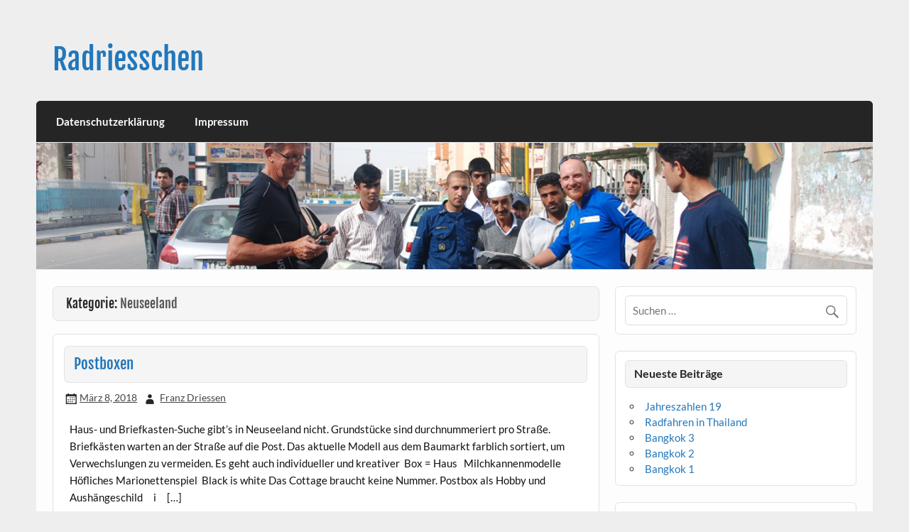

--- FILE ---
content_type: text/html; charset=UTF-8
request_url: https://www.radriesschen.de/category/radreisen/neuseeland/
body_size: 10907
content:
<!DOCTYPE html><!-- HTML 5 -->
<html dir="ltr" lang="de" prefix="og: https://ogp.me/ns#">

<head>
<meta charset="UTF-8" />
<meta name="viewport" content="width=device-width, initial-scale=1">
<link rel="profile" href="http://gmpg.org/xfn/11" />
<link rel="pingback" href="https://www.radriesschen.de/xmlrpc.php" />

<title>Neuseeland | Radriesschen</title>

		<!-- All in One SEO 4.5.3.1 - aioseo.com -->
		<meta name="robots" content="noindex, max-snippet:-1, max-image-preview:large, max-video-preview:-1" />
		<link rel="canonical" href="https://www.radriesschen.de/category/radreisen/neuseeland/" />
		<link rel="next" href="https://www.radriesschen.de/category/radreisen/neuseeland/page/2/" />
		<meta name="generator" content="All in One SEO (AIOSEO) 4.5.3.1" />
		<script type="application/ld+json" class="aioseo-schema">
			{"@context":"https:\/\/schema.org","@graph":[{"@type":"BreadcrumbList","@id":"https:\/\/www.radriesschen.de\/category\/radreisen\/neuseeland\/#breadcrumblist","itemListElement":[{"@type":"ListItem","@id":"https:\/\/www.radriesschen.de\/#listItem","position":1,"name":"Zu Hause","item":"https:\/\/www.radriesschen.de\/","nextItem":"https:\/\/www.radriesschen.de\/category\/radreisen\/#listItem"},{"@type":"ListItem","@id":"https:\/\/www.radriesschen.de\/category\/radreisen\/#listItem","position":2,"name":"Radreisen","item":"https:\/\/www.radriesschen.de\/category\/radreisen\/","nextItem":"https:\/\/www.radriesschen.de\/category\/radreisen\/neuseeland\/#listItem","previousItem":"https:\/\/www.radriesschen.de\/#listItem"},{"@type":"ListItem","@id":"https:\/\/www.radriesschen.de\/category\/radreisen\/neuseeland\/#listItem","position":3,"name":"Neuseeland","previousItem":"https:\/\/www.radriesschen.de\/category\/radreisen\/#listItem"}]},{"@type":"CollectionPage","@id":"https:\/\/www.radriesschen.de\/category\/radreisen\/neuseeland\/#collectionpage","url":"https:\/\/www.radriesschen.de\/category\/radreisen\/neuseeland\/","name":"Neuseeland | Radriesschen","inLanguage":"de-DE","isPartOf":{"@id":"https:\/\/www.radriesschen.de\/#website"},"breadcrumb":{"@id":"https:\/\/www.radriesschen.de\/category\/radreisen\/neuseeland\/#breadcrumblist"}},{"@type":"Organization","@id":"https:\/\/www.radriesschen.de\/#organization","name":"Radriesschen","url":"https:\/\/www.radriesschen.de\/"},{"@type":"WebSite","@id":"https:\/\/www.radriesschen.de\/#website","url":"https:\/\/www.radriesschen.de\/","name":"Radriesschen","description":"Meine RAD-Abenteuer","inLanguage":"de-DE","publisher":{"@id":"https:\/\/www.radriesschen.de\/#organization"}}]}
		</script>
		<!-- All in One SEO -->

<link rel="alternate" type="application/rss+xml" title="Radriesschen &raquo; Feed" href="https://www.radriesschen.de/feed/" />
<link rel="alternate" type="application/rss+xml" title="Radriesschen &raquo; Kommentar-Feed" href="https://www.radriesschen.de/comments/feed/" />
<link rel="alternate" type="application/rss+xml" title="Radriesschen &raquo; Neuseeland Kategorie-Feed" href="https://www.radriesschen.de/category/radreisen/neuseeland/feed/" />
<script type="text/javascript">
/* <![CDATA[ */
window._wpemojiSettings = {"baseUrl":"https:\/\/s.w.org\/images\/core\/emoji\/14.0.0\/72x72\/","ext":".png","svgUrl":"https:\/\/s.w.org\/images\/core\/emoji\/14.0.0\/svg\/","svgExt":".svg","source":{"concatemoji":"https:\/\/www.radriesschen.de\/wp-includes\/js\/wp-emoji-release.min.js?ver=6.4.7"}};
/*! This file is auto-generated */
!function(i,n){var o,s,e;function c(e){try{var t={supportTests:e,timestamp:(new Date).valueOf()};sessionStorage.setItem(o,JSON.stringify(t))}catch(e){}}function p(e,t,n){e.clearRect(0,0,e.canvas.width,e.canvas.height),e.fillText(t,0,0);var t=new Uint32Array(e.getImageData(0,0,e.canvas.width,e.canvas.height).data),r=(e.clearRect(0,0,e.canvas.width,e.canvas.height),e.fillText(n,0,0),new Uint32Array(e.getImageData(0,0,e.canvas.width,e.canvas.height).data));return t.every(function(e,t){return e===r[t]})}function u(e,t,n){switch(t){case"flag":return n(e,"\ud83c\udff3\ufe0f\u200d\u26a7\ufe0f","\ud83c\udff3\ufe0f\u200b\u26a7\ufe0f")?!1:!n(e,"\ud83c\uddfa\ud83c\uddf3","\ud83c\uddfa\u200b\ud83c\uddf3")&&!n(e,"\ud83c\udff4\udb40\udc67\udb40\udc62\udb40\udc65\udb40\udc6e\udb40\udc67\udb40\udc7f","\ud83c\udff4\u200b\udb40\udc67\u200b\udb40\udc62\u200b\udb40\udc65\u200b\udb40\udc6e\u200b\udb40\udc67\u200b\udb40\udc7f");case"emoji":return!n(e,"\ud83e\udef1\ud83c\udffb\u200d\ud83e\udef2\ud83c\udfff","\ud83e\udef1\ud83c\udffb\u200b\ud83e\udef2\ud83c\udfff")}return!1}function f(e,t,n){var r="undefined"!=typeof WorkerGlobalScope&&self instanceof WorkerGlobalScope?new OffscreenCanvas(300,150):i.createElement("canvas"),a=r.getContext("2d",{willReadFrequently:!0}),o=(a.textBaseline="top",a.font="600 32px Arial",{});return e.forEach(function(e){o[e]=t(a,e,n)}),o}function t(e){var t=i.createElement("script");t.src=e,t.defer=!0,i.head.appendChild(t)}"undefined"!=typeof Promise&&(o="wpEmojiSettingsSupports",s=["flag","emoji"],n.supports={everything:!0,everythingExceptFlag:!0},e=new Promise(function(e){i.addEventListener("DOMContentLoaded",e,{once:!0})}),new Promise(function(t){var n=function(){try{var e=JSON.parse(sessionStorage.getItem(o));if("object"==typeof e&&"number"==typeof e.timestamp&&(new Date).valueOf()<e.timestamp+604800&&"object"==typeof e.supportTests)return e.supportTests}catch(e){}return null}();if(!n){if("undefined"!=typeof Worker&&"undefined"!=typeof OffscreenCanvas&&"undefined"!=typeof URL&&URL.createObjectURL&&"undefined"!=typeof Blob)try{var e="postMessage("+f.toString()+"("+[JSON.stringify(s),u.toString(),p.toString()].join(",")+"));",r=new Blob([e],{type:"text/javascript"}),a=new Worker(URL.createObjectURL(r),{name:"wpTestEmojiSupports"});return void(a.onmessage=function(e){c(n=e.data),a.terminate(),t(n)})}catch(e){}c(n=f(s,u,p))}t(n)}).then(function(e){for(var t in e)n.supports[t]=e[t],n.supports.everything=n.supports.everything&&n.supports[t],"flag"!==t&&(n.supports.everythingExceptFlag=n.supports.everythingExceptFlag&&n.supports[t]);n.supports.everythingExceptFlag=n.supports.everythingExceptFlag&&!n.supports.flag,n.DOMReady=!1,n.readyCallback=function(){n.DOMReady=!0}}).then(function(){return e}).then(function(){var e;n.supports.everything||(n.readyCallback(),(e=n.source||{}).concatemoji?t(e.concatemoji):e.wpemoji&&e.twemoji&&(t(e.twemoji),t(e.wpemoji)))}))}((window,document),window._wpemojiSettings);
/* ]]> */
</script>
<link rel='stylesheet' id='courage-custom-fonts-css' href='https://www.radriesschen.de/wp-content/themes/courage/css/custom-fonts.css?ver=20180413' type='text/css' media='all' />
<style id='wp-emoji-styles-inline-css' type='text/css'>

	img.wp-smiley, img.emoji {
		display: inline !important;
		border: none !important;
		box-shadow: none !important;
		height: 1em !important;
		width: 1em !important;
		margin: 0 0.07em !important;
		vertical-align: -0.1em !important;
		background: none !important;
		padding: 0 !important;
	}
</style>
<link rel='stylesheet' id='wp-block-library-css' href='https://www.radriesschen.de/wp-includes/css/dist/block-library/style.min.css?ver=6.4.7' type='text/css' media='all' />
<style id='classic-theme-styles-inline-css' type='text/css'>
/*! This file is auto-generated */
.wp-block-button__link{color:#fff;background-color:#32373c;border-radius:9999px;box-shadow:none;text-decoration:none;padding:calc(.667em + 2px) calc(1.333em + 2px);font-size:1.125em}.wp-block-file__button{background:#32373c;color:#fff;text-decoration:none}
</style>
<style id='global-styles-inline-css' type='text/css'>
body{--wp--preset--color--black: #353535;--wp--preset--color--cyan-bluish-gray: #abb8c3;--wp--preset--color--white: #ffffff;--wp--preset--color--pale-pink: #f78da7;--wp--preset--color--vivid-red: #cf2e2e;--wp--preset--color--luminous-vivid-orange: #ff6900;--wp--preset--color--luminous-vivid-amber: #fcb900;--wp--preset--color--light-green-cyan: #7bdcb5;--wp--preset--color--vivid-green-cyan: #00d084;--wp--preset--color--pale-cyan-blue: #8ed1fc;--wp--preset--color--vivid-cyan-blue: #0693e3;--wp--preset--color--vivid-purple: #9b51e0;--wp--preset--color--primary: #2277bb;--wp--preset--color--light-gray: #f0f0f0;--wp--preset--color--dark-gray: #777777;--wp--preset--gradient--vivid-cyan-blue-to-vivid-purple: linear-gradient(135deg,rgba(6,147,227,1) 0%,rgb(155,81,224) 100%);--wp--preset--gradient--light-green-cyan-to-vivid-green-cyan: linear-gradient(135deg,rgb(122,220,180) 0%,rgb(0,208,130) 100%);--wp--preset--gradient--luminous-vivid-amber-to-luminous-vivid-orange: linear-gradient(135deg,rgba(252,185,0,1) 0%,rgba(255,105,0,1) 100%);--wp--preset--gradient--luminous-vivid-orange-to-vivid-red: linear-gradient(135deg,rgba(255,105,0,1) 0%,rgb(207,46,46) 100%);--wp--preset--gradient--very-light-gray-to-cyan-bluish-gray: linear-gradient(135deg,rgb(238,238,238) 0%,rgb(169,184,195) 100%);--wp--preset--gradient--cool-to-warm-spectrum: linear-gradient(135deg,rgb(74,234,220) 0%,rgb(151,120,209) 20%,rgb(207,42,186) 40%,rgb(238,44,130) 60%,rgb(251,105,98) 80%,rgb(254,248,76) 100%);--wp--preset--gradient--blush-light-purple: linear-gradient(135deg,rgb(255,206,236) 0%,rgb(152,150,240) 100%);--wp--preset--gradient--blush-bordeaux: linear-gradient(135deg,rgb(254,205,165) 0%,rgb(254,45,45) 50%,rgb(107,0,62) 100%);--wp--preset--gradient--luminous-dusk: linear-gradient(135deg,rgb(255,203,112) 0%,rgb(199,81,192) 50%,rgb(65,88,208) 100%);--wp--preset--gradient--pale-ocean: linear-gradient(135deg,rgb(255,245,203) 0%,rgb(182,227,212) 50%,rgb(51,167,181) 100%);--wp--preset--gradient--electric-grass: linear-gradient(135deg,rgb(202,248,128) 0%,rgb(113,206,126) 100%);--wp--preset--gradient--midnight: linear-gradient(135deg,rgb(2,3,129) 0%,rgb(40,116,252) 100%);--wp--preset--font-size--small: 13px;--wp--preset--font-size--medium: 20px;--wp--preset--font-size--large: 36px;--wp--preset--font-size--x-large: 42px;--wp--preset--spacing--20: 0.44rem;--wp--preset--spacing--30: 0.67rem;--wp--preset--spacing--40: 1rem;--wp--preset--spacing--50: 1.5rem;--wp--preset--spacing--60: 2.25rem;--wp--preset--spacing--70: 3.38rem;--wp--preset--spacing--80: 5.06rem;--wp--preset--shadow--natural: 6px 6px 9px rgba(0, 0, 0, 0.2);--wp--preset--shadow--deep: 12px 12px 50px rgba(0, 0, 0, 0.4);--wp--preset--shadow--sharp: 6px 6px 0px rgba(0, 0, 0, 0.2);--wp--preset--shadow--outlined: 6px 6px 0px -3px rgba(255, 255, 255, 1), 6px 6px rgba(0, 0, 0, 1);--wp--preset--shadow--crisp: 6px 6px 0px rgba(0, 0, 0, 1);}:where(.is-layout-flex){gap: 0.5em;}:where(.is-layout-grid){gap: 0.5em;}body .is-layout-flow > .alignleft{float: left;margin-inline-start: 0;margin-inline-end: 2em;}body .is-layout-flow > .alignright{float: right;margin-inline-start: 2em;margin-inline-end: 0;}body .is-layout-flow > .aligncenter{margin-left: auto !important;margin-right: auto !important;}body .is-layout-constrained > .alignleft{float: left;margin-inline-start: 0;margin-inline-end: 2em;}body .is-layout-constrained > .alignright{float: right;margin-inline-start: 2em;margin-inline-end: 0;}body .is-layout-constrained > .aligncenter{margin-left: auto !important;margin-right: auto !important;}body .is-layout-constrained > :where(:not(.alignleft):not(.alignright):not(.alignfull)){max-width: var(--wp--style--global--content-size);margin-left: auto !important;margin-right: auto !important;}body .is-layout-constrained > .alignwide{max-width: var(--wp--style--global--wide-size);}body .is-layout-flex{display: flex;}body .is-layout-flex{flex-wrap: wrap;align-items: center;}body .is-layout-flex > *{margin: 0;}body .is-layout-grid{display: grid;}body .is-layout-grid > *{margin: 0;}:where(.wp-block-columns.is-layout-flex){gap: 2em;}:where(.wp-block-columns.is-layout-grid){gap: 2em;}:where(.wp-block-post-template.is-layout-flex){gap: 1.25em;}:where(.wp-block-post-template.is-layout-grid){gap: 1.25em;}.has-black-color{color: var(--wp--preset--color--black) !important;}.has-cyan-bluish-gray-color{color: var(--wp--preset--color--cyan-bluish-gray) !important;}.has-white-color{color: var(--wp--preset--color--white) !important;}.has-pale-pink-color{color: var(--wp--preset--color--pale-pink) !important;}.has-vivid-red-color{color: var(--wp--preset--color--vivid-red) !important;}.has-luminous-vivid-orange-color{color: var(--wp--preset--color--luminous-vivid-orange) !important;}.has-luminous-vivid-amber-color{color: var(--wp--preset--color--luminous-vivid-amber) !important;}.has-light-green-cyan-color{color: var(--wp--preset--color--light-green-cyan) !important;}.has-vivid-green-cyan-color{color: var(--wp--preset--color--vivid-green-cyan) !important;}.has-pale-cyan-blue-color{color: var(--wp--preset--color--pale-cyan-blue) !important;}.has-vivid-cyan-blue-color{color: var(--wp--preset--color--vivid-cyan-blue) !important;}.has-vivid-purple-color{color: var(--wp--preset--color--vivid-purple) !important;}.has-black-background-color{background-color: var(--wp--preset--color--black) !important;}.has-cyan-bluish-gray-background-color{background-color: var(--wp--preset--color--cyan-bluish-gray) !important;}.has-white-background-color{background-color: var(--wp--preset--color--white) !important;}.has-pale-pink-background-color{background-color: var(--wp--preset--color--pale-pink) !important;}.has-vivid-red-background-color{background-color: var(--wp--preset--color--vivid-red) !important;}.has-luminous-vivid-orange-background-color{background-color: var(--wp--preset--color--luminous-vivid-orange) !important;}.has-luminous-vivid-amber-background-color{background-color: var(--wp--preset--color--luminous-vivid-amber) !important;}.has-light-green-cyan-background-color{background-color: var(--wp--preset--color--light-green-cyan) !important;}.has-vivid-green-cyan-background-color{background-color: var(--wp--preset--color--vivid-green-cyan) !important;}.has-pale-cyan-blue-background-color{background-color: var(--wp--preset--color--pale-cyan-blue) !important;}.has-vivid-cyan-blue-background-color{background-color: var(--wp--preset--color--vivid-cyan-blue) !important;}.has-vivid-purple-background-color{background-color: var(--wp--preset--color--vivid-purple) !important;}.has-black-border-color{border-color: var(--wp--preset--color--black) !important;}.has-cyan-bluish-gray-border-color{border-color: var(--wp--preset--color--cyan-bluish-gray) !important;}.has-white-border-color{border-color: var(--wp--preset--color--white) !important;}.has-pale-pink-border-color{border-color: var(--wp--preset--color--pale-pink) !important;}.has-vivid-red-border-color{border-color: var(--wp--preset--color--vivid-red) !important;}.has-luminous-vivid-orange-border-color{border-color: var(--wp--preset--color--luminous-vivid-orange) !important;}.has-luminous-vivid-amber-border-color{border-color: var(--wp--preset--color--luminous-vivid-amber) !important;}.has-light-green-cyan-border-color{border-color: var(--wp--preset--color--light-green-cyan) !important;}.has-vivid-green-cyan-border-color{border-color: var(--wp--preset--color--vivid-green-cyan) !important;}.has-pale-cyan-blue-border-color{border-color: var(--wp--preset--color--pale-cyan-blue) !important;}.has-vivid-cyan-blue-border-color{border-color: var(--wp--preset--color--vivid-cyan-blue) !important;}.has-vivid-purple-border-color{border-color: var(--wp--preset--color--vivid-purple) !important;}.has-vivid-cyan-blue-to-vivid-purple-gradient-background{background: var(--wp--preset--gradient--vivid-cyan-blue-to-vivid-purple) !important;}.has-light-green-cyan-to-vivid-green-cyan-gradient-background{background: var(--wp--preset--gradient--light-green-cyan-to-vivid-green-cyan) !important;}.has-luminous-vivid-amber-to-luminous-vivid-orange-gradient-background{background: var(--wp--preset--gradient--luminous-vivid-amber-to-luminous-vivid-orange) !important;}.has-luminous-vivid-orange-to-vivid-red-gradient-background{background: var(--wp--preset--gradient--luminous-vivid-orange-to-vivid-red) !important;}.has-very-light-gray-to-cyan-bluish-gray-gradient-background{background: var(--wp--preset--gradient--very-light-gray-to-cyan-bluish-gray) !important;}.has-cool-to-warm-spectrum-gradient-background{background: var(--wp--preset--gradient--cool-to-warm-spectrum) !important;}.has-blush-light-purple-gradient-background{background: var(--wp--preset--gradient--blush-light-purple) !important;}.has-blush-bordeaux-gradient-background{background: var(--wp--preset--gradient--blush-bordeaux) !important;}.has-luminous-dusk-gradient-background{background: var(--wp--preset--gradient--luminous-dusk) !important;}.has-pale-ocean-gradient-background{background: var(--wp--preset--gradient--pale-ocean) !important;}.has-electric-grass-gradient-background{background: var(--wp--preset--gradient--electric-grass) !important;}.has-midnight-gradient-background{background: var(--wp--preset--gradient--midnight) !important;}.has-small-font-size{font-size: var(--wp--preset--font-size--small) !important;}.has-medium-font-size{font-size: var(--wp--preset--font-size--medium) !important;}.has-large-font-size{font-size: var(--wp--preset--font-size--large) !important;}.has-x-large-font-size{font-size: var(--wp--preset--font-size--x-large) !important;}
.wp-block-navigation a:where(:not(.wp-element-button)){color: inherit;}
:where(.wp-block-post-template.is-layout-flex){gap: 1.25em;}:where(.wp-block-post-template.is-layout-grid){gap: 1.25em;}
:where(.wp-block-columns.is-layout-flex){gap: 2em;}:where(.wp-block-columns.is-layout-grid){gap: 2em;}
.wp-block-pullquote{font-size: 1.5em;line-height: 1.6;}
</style>
<link rel='stylesheet' id='courage-stylesheet-css' href='https://www.radriesschen.de/wp-content/themes/courage/style.css?ver=1.5.7' type='text/css' media='all' />
<style id='courage-stylesheet-inline-css' type='text/css'>
.site-description {
	position: absolute;
	clip: rect(1px, 1px, 1px, 1px);
}
</style>
<link rel='stylesheet' id='genericons-css' href='https://www.radriesschen.de/wp-content/themes/courage/css/genericons/genericons.css?ver=3.4.1' type='text/css' media='all' />
<!--[if lt IE 9]>
<script type="text/javascript" src="https://www.radriesschen.de/wp-content/themes/courage/js/html5shiv.min.js?ver=3.7.3" id="html5shiv-js"></script>
<![endif]-->
<script type="text/javascript" src="https://www.radriesschen.de/wp-includes/js/jquery/jquery.min.js?ver=3.7.1" id="jquery-core-js"></script>
<script type="text/javascript" src="https://www.radriesschen.de/wp-includes/js/jquery/jquery-migrate.min.js?ver=3.4.1" id="jquery-migrate-js"></script>
<script type="text/javascript" id="courage-jquery-navigation-js-extra">
/* <![CDATA[ */
var courage_mainnav_title = {"text":"Men\u00fc"};
/* ]]> */
</script>
<script type="text/javascript" src="https://www.radriesschen.de/wp-content/themes/courage/js/navigation.js?ver=20210324" id="courage-jquery-navigation-js"></script>
<link rel="https://api.w.org/" href="https://www.radriesschen.de/wp-json/" /><link rel="alternate" type="application/json" href="https://www.radriesschen.de/wp-json/wp/v2/categories/63" /><link rel="EditURI" type="application/rsd+xml" title="RSD" href="https://www.radriesschen.de/xmlrpc.php?rsd" />
<meta name="generator" content="WordPress 6.4.7" />
<script type="text/javascript">
(function(url){
	if(/(?:Chrome\/26\.0\.1410\.63 Safari\/537\.31|WordfenceTestMonBot)/.test(navigator.userAgent)){ return; }
	var addEvent = function(evt, handler) {
		if (window.addEventListener) {
			document.addEventListener(evt, handler, false);
		} else if (window.attachEvent) {
			document.attachEvent('on' + evt, handler);
		}
	};
	var removeEvent = function(evt, handler) {
		if (window.removeEventListener) {
			document.removeEventListener(evt, handler, false);
		} else if (window.detachEvent) {
			document.detachEvent('on' + evt, handler);
		}
	};
	var evts = 'contextmenu dblclick drag dragend dragenter dragleave dragover dragstart drop keydown keypress keyup mousedown mousemove mouseout mouseover mouseup mousewheel scroll'.split(' ');
	var logHuman = function() {
		if (window.wfLogHumanRan) { return; }
		window.wfLogHumanRan = true;
		var wfscr = document.createElement('script');
		wfscr.type = 'text/javascript';
		wfscr.async = true;
		wfscr.src = url + '&r=' + Math.random();
		(document.getElementsByTagName('head')[0]||document.getElementsByTagName('body')[0]).appendChild(wfscr);
		for (var i = 0; i < evts.length; i++) {
			removeEvent(evts[i], logHuman);
		}
	};
	for (var i = 0; i < evts.length; i++) {
		addEvent(evts[i], logHuman);
	}
})('//www.radriesschen.de/?wordfence_lh=1&hid=6DA688EE2349C1B8C83207FEC5EA4B54');
</script><link rel="icon" href="https://www.radriesschen.de/wp-content/uploads/2017/01/cropped-logo_radriesschen-32x32.jpg" sizes="32x32" />
<link rel="icon" href="https://www.radriesschen.de/wp-content/uploads/2017/01/cropped-logo_radriesschen-192x192.jpg" sizes="192x192" />
<link rel="apple-touch-icon" href="https://www.radriesschen.de/wp-content/uploads/2017/01/cropped-logo_radriesschen-180x180.jpg" />
<meta name="msapplication-TileImage" content="https://www.radriesschen.de/wp-content/uploads/2017/01/cropped-logo_radriesschen-270x270.jpg" />
</head>

<body class="archive category category-neuseeland category-63">

<a class="skip-link screen-reader-text" href="#content">Skip to content</a>

	<div id="topheader-wrap">
		
	<div id="topheader" class="clearfix">

		
	</div>	</div>

	<div id="wrapper" class="hfeed">

		<div id="header-wrap">

			<header id="header" class="clearfix" role="banner">

				<div id="logo" class="clearfix">

										
		<p class="site-title"><a href="https://www.radriesschen.de/" rel="home">Radriesschen</a></p>

						
			<p class="site-description">Meine RAD-Abenteuer</p>

		
				</div>

				<div id="header-content" class="clearfix">
									</div>

			</header>

		</div>

		<div id="navi-wrap">
			<nav id="mainnav" class="clearfix" role="navigation">
				<ul id="mainnav-menu" class="main-navigation-menu"><li id="menu-item-2181" class="menu-item menu-item-type-post_type menu-item-object-page menu-item-privacy-policy menu-item-2181"><a rel="privacy-policy" href="https://www.radriesschen.de/datenschutzerklaerung/">Datenschutzerklärung</a></li>
<li id="menu-item-28" class="menu-item menu-item-type-post_type menu-item-object-page menu-item-28"><a href="https://www.radriesschen.de/impressum/">Impressum</a></li>
</ul>			</nav>
		</div>

		
			<div id="custom-header">

				
					<img src="https://www.radriesschen.de/wp-content/uploads/2017/01/radheader2.png" srcset="https://www.radriesschen.de/wp-content/uploads/2017/01/radheader2.png 1320w, https://www.radriesschen.de/wp-content/uploads/2017/01/radheader2-300x45.png 300w, https://www.radriesschen.de/wp-content/uploads/2017/01/radheader2-768x116.png 768w, https://www.radriesschen.de/wp-content/uploads/2017/01/radheader2-1024x155.png 1024w" width="1320" height="200" alt="Radriesschen">

				
			</div>

		

	<div id="wrap" class="clearfix">
		
		<section id="content" class="primary" role="main">

						
			<header class="page-header">
				<h2 class="archive-title">Kategorie: <span>Neuseeland</span></h2>			</header>
						
					
	<article id="post-2079" class="content-excerpt post-2079 post type-post status-publish format-standard hentry category-neuseeland category-radreisen">
		
		
		<a href="https://www.radriesschen.de/postboxen/" rel="bookmark">
					</a>

		
		<h2 class="entry-title post-title"><a href="https://www.radriesschen.de/postboxen/" rel="bookmark">Postboxen</a></h2>		
		<div class="entry-meta postmeta"><span class="meta-date"><a href="https://www.radriesschen.de/postboxen/" title="1:02 p.m." rel="bookmark"><time class="entry-date published updated" datetime="2018-03-08T13:02:44+01:00">März 8, 2018</time></a></span><span class="meta-author author vcard"> <a class="url fn n" href="https://www.radriesschen.de/author/franz/" title="Alle Beiträge von Franz Driessen anzeigen" rel="author">Franz Driessen</a></span></div>

		<div class="entry clearfix">
			<p>Haus- und Briefkasten-Suche gibt&#8217;s in Neuseeland nicht. Grundstücke sind durchnummeriert pro Straße. Briefkästen warten an der Straße auf die Post. Das aktuelle Modell aus dem Baumarkt farblich sortiert, um Verwechslungen zu vermeiden. Es geht auch individueller und kreativer  Box = Haus   Milchkannenmodelle Höfliches Marionettenspiel  Black is white Das Cottage braucht keine Nummer. Postbox als Hobby und Aushängeschild     i     [&#8230;]</p>
			<a href="https://www.radriesschen.de/postboxen/" class="more-link">Weiterlesen</a>
		</div>
		
		
			<div class="postinfo clearfix">

			
				<span class="meta-category">
					<a href="https://www.radriesschen.de/category/radreisen/neuseeland/" rel="category tag">Neuseeland</a>, <a href="https://www.radriesschen.de/category/radreisen/" rel="category tag">Radreisen</a>				</span>

			
			</div>

		
	</article>		
	<article id="post-2131" class="content-excerpt post-2131 post type-post status-publish format-standard hentry category-neuseeland category-radreisen">
		
		
		<a href="https://www.radriesschen.de/christchurch/" rel="bookmark">
					</a>

		
		<h2 class="entry-title post-title"><a href="https://www.radriesschen.de/christchurch/" rel="bookmark">Christchurch</a></h2>		
		<div class="entry-meta postmeta"><span class="meta-date"><a href="https://www.radriesschen.de/christchurch/" title="4:54 a.m." rel="bookmark"><time class="entry-date published updated" datetime="2018-03-07T04:54:28+01:00">März 7, 2018</time></a></span><span class="meta-author author vcard"> <a class="url fn n" href="https://www.radriesschen.de/author/franz/" title="Alle Beiträge von Franz Driessen anzeigen" rel="author">Franz Driessen</a></span></div>

		<div class="entry clearfix">
			<p>&#8218;Quake City&#8216; ist der passende Titel für die größte Stadt der Südinsel, die immer wieder von Erdbeben erschüttert und mehrmals schwer beschädigt wurde. Im September 2010 morgens früh um halb fünf bebte die Erde 40 Sekunden lang mit der Stärke 7.1. Schäden an Gebäuden, Straßen, Häfen und Versorgungsbahnen. Doch keine Toten. Das Epizentrum lag 40 km entfernt. Am 22. Februar 2011 [&#8230;]</p>
			<a href="https://www.radriesschen.de/christchurch/" class="more-link">Weiterlesen</a>
		</div>
		
		
			<div class="postinfo clearfix">

			
				<span class="meta-category">
					<a href="https://www.radriesschen.de/category/radreisen/neuseeland/" rel="category tag">Neuseeland</a>, <a href="https://www.radriesschen.de/category/radreisen/" rel="category tag">Radreisen</a>				</span>

			
			</div>

		
	</article>		
	<article id="post-2071" class="content-excerpt post-2071 post type-post status-publish format-standard hentry category-neuseeland category-radreisen">
		
		
		<a href="https://www.radriesschen.de/canterbury-south/" rel="bookmark">
					</a>

		
		<h2 class="entry-title post-title"><a href="https://www.radriesschen.de/canterbury-south/" rel="bookmark">Canterbury South</a></h2>		
		<div class="entry-meta postmeta"><span class="meta-date"><a href="https://www.radriesschen.de/canterbury-south/" title="1:52 a.m." rel="bookmark"><time class="entry-date published updated" datetime="2018-03-06T01:52:17+01:00">März 6, 2018</time></a></span><span class="meta-author author vcard"> <a class="url fn n" href="https://www.radriesschen.de/author/franz/" title="Alle Beiträge von Franz Driessen anzeigen" rel="author">Franz Driessen</a></span></div>

		<div class="entry clearfix">
			<p>&nbsp; Drei Tage brauch ich noch bis Christchurch, der Endstation meines Neuseeland-Trips. Drei Tage immer nur gerade aus. Drei Tage in Küstennahe, ohne das Meer wirklich sehen zu können. Eine frische Ozean-Brise bringt ab und zu etwas kühlere Seeluft. Drei Tage durch flaches Weideland und abgeerntete Getreidefelder. Im Hintergrund die Berge. Die trockenen Stoppelfelder und die gelblich welken Rübenäcker zeugen [&#8230;]</p>
			<a href="https://www.radriesschen.de/canterbury-south/" class="more-link">Weiterlesen</a>
		</div>
		
		
			<div class="postinfo clearfix">

			
				<span class="meta-category">
					<a href="https://www.radriesschen.de/category/radreisen/neuseeland/" rel="category tag">Neuseeland</a>, <a href="https://www.radriesschen.de/category/radreisen/" rel="category tag">Radreisen</a>				</span>

			
			</div>

		
	</article>		
	<article id="post-2026" class="content-excerpt post-2026 post type-post status-publish format-standard hentry category-neuseeland category-radreisen">
		
		
		<a href="https://www.radriesschen.de/mouraki-oamaru/" rel="bookmark">
					</a>

		
		<h2 class="entry-title post-title"><a href="https://www.radriesschen.de/mouraki-oamaru/" rel="bookmark">Mouraki &#038; Oamaru</a></h2>		
		<div class="entry-meta postmeta"><span class="meta-date"><a href="https://www.radriesschen.de/mouraki-oamaru/" title="12:33 p.m." rel="bookmark"><time class="entry-date published updated" datetime="2018-03-04T12:33:32+01:00">März 4, 2018</time></a></span><span class="meta-author author vcard"> <a class="url fn n" href="https://www.radriesschen.de/author/franz/" title="Alle Beiträge von Franz Driessen anzeigen" rel="author">Franz Driessen</a></span></div>

		<div class="entry clearfix">
			<p>&#8222;Tu dir das nicht an! Nimm den Bus bis Waitati!&#8220;, hat Jan ein Radler aus Karlsbad mich gewarnt. Von einem schrecklich steilen Anstieg aus der Stadt heraus erzählen alle, die Dunedin Richtung Norden verlassen haben. Oliver in seinem jugendlichen Übermut hat mal kurz auf google maps nachgeschaut und ist gestern locker los gefahren. Bis Charmers, dem Kreuzfahrtschiff-Hafen, bleibt es flach.Die [&#8230;]</p>
			<a href="https://www.radriesschen.de/mouraki-oamaru/" class="more-link">Weiterlesen</a>
		</div>
		
		
			<div class="postinfo clearfix">

			
				<span class="meta-category">
					<a href="https://www.radriesschen.de/category/radreisen/neuseeland/" rel="category tag">Neuseeland</a>, <a href="https://www.radriesschen.de/category/radreisen/" rel="category tag">Radreisen</a>				</span>

			
			</div>

		
	</article>		
	<article id="post-1958" class="content-excerpt post-1958 post type-post status-publish format-standard hentry category-neuseeland category-radreisen">
		
		
		<a href="https://www.radriesschen.de/dunedin/" rel="bookmark">
					</a>

		
		<h2 class="entry-title post-title"><a href="https://www.radriesschen.de/dunedin/" rel="bookmark">Dunedin</a></h2>		
		<div class="entry-meta postmeta"><span class="meta-date"><a href="https://www.radriesschen.de/dunedin/" title="10:18 a.m." rel="bookmark"><time class="entry-date published updated" datetime="2018-03-02T10:18:34+01:00">März 2, 2018</time></a></span><span class="meta-author author vcard"> <a class="url fn n" href="https://www.radriesschen.de/author/franz/" title="Alle Beiträge von Franz Driessen anzeigen" rel="author">Franz Driessen</a></span></div>

		<div class="entry clearfix">
			<p>Taieri Gorge Railway heißt die Panorama-Eisenbahn zurecht, mit der ich von Middlemarch nach Dunedin fahre. Oberhalb der tiefen Schlucht des Taieri River folgt die Bahn dem Fluss. Mal links, mal rechts neben ihm durch neun Tunnel und über hohe Brücken. &nbsp; Leider hält der Zug nur auf der Bergfahrt nach Middlemarch zum Fotografieren. Auf dem Rückweg nach Dunedin, darf man [&#8230;]</p>
			<a href="https://www.radriesschen.de/dunedin/" class="more-link">Weiterlesen</a>
		</div>
		
		
			<div class="postinfo clearfix">

			
				<span class="meta-category">
					<a href="https://www.radriesschen.de/category/radreisen/neuseeland/" rel="category tag">Neuseeland</a>, <a href="https://www.radriesschen.de/category/radreisen/" rel="category tag">Radreisen</a>				</span>

			
			</div>

		
	</article>		
	<article id="post-1830" class="content-excerpt post-1830 post type-post status-publish format-standard hentry category-neuseeland category-radreisen">
		
		
		<a href="https://www.radriesschen.de/otago-central-rail-trail/" rel="bookmark">
					</a>

		
		<h2 class="entry-title post-title"><a href="https://www.radriesschen.de/otago-central-rail-trail/" rel="bookmark">Otago Central Rail Trail</a></h2>		
		<div class="entry-meta postmeta"><span class="meta-date"><a href="https://www.radriesschen.de/otago-central-rail-trail/" title="1:00 p.m." rel="bookmark"><time class="entry-date published updated" datetime="2018-02-25T13:00:21+01:00">Februar 25, 2018</time></a></span><span class="meta-author author vcard"> <a class="url fn n" href="https://www.radriesschen.de/author/franz/" title="Alle Beiträge von Franz Driessen anzeigen" rel="author">Franz Driessen</a></span></div>

		<div class="entry clearfix">
			<p>150 km geradeaus auf Schotter &#8211; wer will das denn? 25.000 Biker radeln hier jährlich. Der älteste Bahnradweg in NZ ist wirklich abwechslungsreich und einfach zu fahren &#8211; auch wenn er hier eher langweilig wirkt. Viele Kiwis radeln hier am Wochenende vorwiegend Teilstrecken. Zahlreiche Touristen spulen in 3 oder 4 Tagen die kompletten 150 km ab. Manche begleitet und versorgt [&#8230;]</p>
			<a href="https://www.radriesschen.de/otago-central-rail-trail/" class="more-link">Weiterlesen</a>
		</div>
		
		
			<div class="postinfo clearfix">

			
				<span class="meta-category">
					<a href="https://www.radriesschen.de/category/radreisen/neuseeland/" rel="category tag">Neuseeland</a>, <a href="https://www.radriesschen.de/category/radreisen/" rel="category tag">Radreisen</a>				</span>

			
			</div>

		
	</article>		
	<article id="post-1884" class="content-excerpt post-1884 post type-post status-publish format-standard hentry category-neuseeland category-radreisen">
		
		
		<a href="https://www.radriesschen.de/regenpause/" rel="bookmark">
					</a>

		
		<h2 class="entry-title post-title"><a href="https://www.radriesschen.de/regenpause/" rel="bookmark">Regenpause</a></h2>		
		<div class="entry-meta postmeta"><span class="meta-date"><a href="https://www.radriesschen.de/regenpause/" title="11:18 a.m." rel="bookmark"><time class="entry-date published updated" datetime="2018-02-24T11:18:55+01:00">Februar 24, 2018</time></a></span><span class="meta-author author vcard"> <a class="url fn n" href="https://www.radriesschen.de/author/franz/" title="Alle Beiträge von Franz Driessen anzeigen" rel="author">Franz Driessen</a></span></div>

		<div class="entry clearfix">
			<p>Noch immer stürmt und regnet es in Queenstown. Schon seit Montagabend, die ganze Nacht und auch heute morgen. Australische Zeltnachbarn haben eine Wettervorhersage gehört, die für den heutigen Dienstag und morgigen Mittwoch weitere starke Regenfälle und schwere Stürme ankündigt. Sogar vor einem &#8218;cyclon&#8216; an der Westküste wird gewarnt. Ohne Frühstück stehe ich um 8 Uhr im i-site-Büro, buche einen Linienbus [&#8230;]</p>
			<a href="https://www.radriesschen.de/regenpause/" class="more-link">Weiterlesen</a>
		</div>
		
		
			<div class="postinfo clearfix">

			
				<span class="meta-category">
					<a href="https://www.radriesschen.de/category/radreisen/neuseeland/" rel="category tag">Neuseeland</a>, <a href="https://www.radriesschen.de/category/radreisen/" rel="category tag">Radreisen</a>				</span>

			
			</div>

		
	</article>		
	<article id="post-1785" class="content-excerpt post-1785 post type-post status-publish format-standard hentry category-neuseeland category-radreisen">
		
		
		<a href="https://www.radriesschen.de/queenstown/" rel="bookmark">
					</a>

		
		<h2 class="entry-title post-title"><a href="https://www.radriesschen.de/queenstown/" rel="bookmark">Queenstown</a></h2>		
		<div class="entry-meta postmeta"><span class="meta-date"><a href="https://www.radriesschen.de/queenstown/" title="1:57 a.m." rel="bookmark"><time class="entry-date published updated" datetime="2018-02-21T01:57:26+01:00">Februar 21, 2018</time></a></span><span class="meta-author author vcard"> <a class="url fn n" href="https://www.radriesschen.de/author/franz/" title="Alle Beiträge von Franz Driessen anzeigen" rel="author">Franz Driessen</a></span></div>

		<div class="entry clearfix">
			<p>Der Höhepunkt meiner Neuseelandreise steht wohl nicht an, aber ihr höchster Punkt. Das Wetter scheint nicht mit zu spielen. Im Fernsehen wird für den Norden der Südinsel vor einem Orkan gewarnt. Auf der ganzen Insel ist bis einschließlich Mittwoch mit starken Regenfällen, Überschwemmungen und Stürmen zu rechnen. Superaussichten für eine Radtour über die Crown Range Road, der höchsten asfaltierten Passstraße [&#8230;]</p>
			<a href="https://www.radriesschen.de/queenstown/" class="more-link">Weiterlesen</a>
		</div>
		
		
			<div class="postinfo clearfix">

			
				<span class="meta-category">
					<a href="https://www.radriesschen.de/category/radreisen/neuseeland/" rel="category tag">Neuseeland</a>, <a href="https://www.radriesschen.de/category/radreisen/" rel="category tag">Radreisen</a>				</span>

			
			</div>

		
	</article>		
	<article id="post-1762" class="content-excerpt post-1762 post type-post status-publish format-standard hentry category-neuseeland category-radreisen">
		
		
		<a href="https://www.radriesschen.de/wanaka/" rel="bookmark">
					</a>

		
		<h2 class="entry-title post-title"><a href="https://www.radriesschen.de/wanaka/" rel="bookmark">Wanaka</a></h2>		
		<div class="entry-meta postmeta"><span class="meta-date"><a href="https://www.radriesschen.de/wanaka/" title="2:37 a.m." rel="bookmark"><time class="entry-date published updated" datetime="2018-02-20T02:37:30+01:00">Februar 20, 2018</time></a></span><span class="meta-author author vcard"> <a class="url fn n" href="https://www.radriesschen.de/author/franz/" title="Alle Beiträge von Franz Driessen anzeigen" rel="author">Franz Driessen</a></span></div>

		<div class="entry clearfix">
			<p>Wanaka heißen See und Ort. Dahin bin ich Sonntagmorgen gleich umgezogen. Viele Triathleten schlendern zwar stolz in ihren finisher-shirts an den Läden vorbei. Trotzdem finde ich im Lake Vieuw Holiday Park einen ordentlichen Zeltplatz. Der Ort quillt wirklich über von Touristen. Das Gedränge an den  Supermarktkassen ist wie vor Weihnachten. Am See sind deutlich weniger Leute. Trotz des Windes sind [&#8230;]</p>
			<a href="https://www.radriesschen.de/wanaka/" class="more-link">Weiterlesen</a>
		</div>
		
		
			<div class="postinfo clearfix">

			
				<span class="meta-category">
					<a href="https://www.radriesschen.de/category/radreisen/neuseeland/" rel="category tag">Neuseeland</a>, <a href="https://www.radriesschen.de/category/radreisen/" rel="category tag">Radreisen</a>				</span>

			
			</div>

		
	</article>		
	<article id="post-1736" class="content-excerpt post-1736 post type-post status-publish format-standard hentry category-neuseeland category-radreisen">
		
		
		<a href="https://www.radriesschen.de/alps2ocean/" rel="bookmark">
					</a>

		
		<h2 class="entry-title post-title"><a href="https://www.radriesschen.de/alps2ocean/" rel="bookmark">Alps2Ocean</a></h2>		
		<div class="entry-meta postmeta"><span class="meta-date"><a href="https://www.radriesschen.de/alps2ocean/" title="2:03 a.m." rel="bookmark"><time class="entry-date published updated" datetime="2018-02-20T02:03:58+01:00">Februar 20, 2018</time></a></span><span class="meta-author author vcard"> <a class="url fn n" href="https://www.radriesschen.de/author/franz/" title="Alle Beiträge von Franz Driessen anzeigen" rel="author">Franz Driessen</a></span></div>

		<div class="entry clearfix">
			<p>Am Lake Tekapo kann ich in den beliebten Trail &#8222;Alps to Ocean&#8220; einsteigen. Er führt über mehr als 200 km vom Mount Cook nach Omaru an die Ostküste. Bis Omarama will ich ihm folgen. Dann bleibe ich noch in den Bergen, weil ich weiter südlich nach Wanaka und Queenstown möchte. Erst mal Reifen flicken, Proviant einkaufen, einem Long Black und noch den [&#8230;]</p>
			<a href="https://www.radriesschen.de/alps2ocean/" class="more-link">Weiterlesen</a>
		</div>
		
		
			<div class="postinfo clearfix">

			
				<span class="meta-category">
					<a href="https://www.radriesschen.de/category/radreisen/neuseeland/" rel="category tag">Neuseeland</a>, <a href="https://www.radriesschen.de/category/radreisen/" rel="category tag">Radreisen</a>				</span>

			
			</div>

		
	</article>
			  <div class="post-pagination clearfix">
					<span aria-current="page" class="page-numbers current">1</span>
<a class="page-numbers" href="https://www.radriesschen.de/category/radreisen/neuseeland/page/2/">2</a>
<a class="page-numbers" href="https://www.radriesschen.de/category/radreisen/neuseeland/page/3/">3</a>
<a class="page-numbers" href="https://www.radriesschen.de/category/radreisen/neuseeland/page/4/">4</a>
<a class="next page-numbers" href="https://www.radriesschen.de/category/radreisen/neuseeland/page/2/">&raquo;</a>			  </div>

						
		</section>
		
		
	<section id="sidebar" class="secondary clearfix" role="complementary">

		<aside id="search-2" class="widget widget_search clearfix">
	<form role="search" method="get" class="search-form" action="https://www.radriesschen.de/">
		<label>
			<span class="screen-reader-text">Suche nach:</span>
			<input type="search" class="search-field" placeholder="Suchen &hellip;" value="" name="s">
		</label>
		<button type="submit" class="search-submit">
			<span class="genericon-search"></span>
		</button>
	</form>

</aside>
		<aside id="recent-posts-2" class="widget widget_recent_entries clearfix">
		<h3 class="widgettitle"><span>Neueste Beiträge</span></h3>
		<ul>
											<li>
					<a href="https://www.radriesschen.de/jahreszahlen-19/">Jahreszahlen 19</a>
									</li>
											<li>
					<a href="https://www.radriesschen.de/radfahren-in-thailand/">Radfahren in Thailand</a>
									</li>
											<li>
					<a href="https://www.radriesschen.de/bangkok-3/">Bangkok 3</a>
									</li>
											<li>
					<a href="https://www.radriesschen.de/bangkok-2/">Bangkok 2</a>
									</li>
											<li>
					<a href="https://www.radriesschen.de/bangkok-1/">Bangkok 1</a>
									</li>
					</ul>

		</aside><aside id="archives-2" class="widget widget_archive clearfix"><h3 class="widgettitle"><span>Archiv</span></h3>
			<ul>
					<li><a href='https://www.radriesschen.de/2019/11/'>November 2019</a></li>
	<li><a href='https://www.radriesschen.de/2019/02/'>Februar 2019</a></li>
	<li><a href='https://www.radriesschen.de/2019/01/'>Januar 2019</a></li>
	<li><a href='https://www.radriesschen.de/2018/03/'>März 2018</a></li>
	<li><a href='https://www.radriesschen.de/2018/02/'>Februar 2018</a></li>
	<li><a href='https://www.radriesschen.de/2018/01/'>Januar 2018</a></li>
	<li><a href='https://www.radriesschen.de/2017/12/'>Dezember 2017</a></li>
	<li><a href='https://www.radriesschen.de/2017/02/'>Februar 2017</a></li>
	<li><a href='https://www.radriesschen.de/2017/01/'>Januar 2017</a></li>
	<li><a href='https://www.radriesschen.de/2016/06/'>Juni 2016</a></li>
	<li><a href='https://www.radriesschen.de/2016/05/'>Mai 2016</a></li>
	<li><a href='https://www.radriesschen.de/2016/02/'>Februar 2016</a></li>
	<li><a href='https://www.radriesschen.de/2015/10/'>Oktober 2015</a></li>
	<li><a href='https://www.radriesschen.de/2015/09/'>September 2015</a></li>
	<li><a href='https://www.radriesschen.de/2015/05/'>Mai 2015</a></li>
	<li><a href='https://www.radriesschen.de/2015/04/'>April 2015</a></li>
	<li><a href='https://www.radriesschen.de/2015/03/'>März 2015</a></li>
	<li><a href='https://www.radriesschen.de/2014/09/'>September 2014</a></li>
	<li><a href='https://www.radriesschen.de/2014/08/'>August 2014</a></li>
	<li><a href='https://www.radriesschen.de/2014/07/'>Juli 2014</a></li>
	<li><a href='https://www.radriesschen.de/2014/06/'>Juni 2014</a></li>
	<li><a href='https://www.radriesschen.de/2013/05/'>Mai 2013</a></li>
	<li><a href='https://www.radriesschen.de/2011/03/'>März 2011</a></li>
	<li><a href='https://www.radriesschen.de/2009/05/'>Mai 2009</a></li>
	<li><a href='https://www.radriesschen.de/2009/04/'>April 2009</a></li>
	<li><a href='https://www.radriesschen.de/2009/03/'>März 2009</a></li>
	<li><a href='https://www.radriesschen.de/2009/02/'>Februar 2009</a></li>
	<li><a href='https://www.radriesschen.de/2009/01/'>Januar 2009</a></li>
	<li><a href='https://www.radriesschen.de/2008/12/'>Dezember 2008</a></li>
	<li><a href='https://www.radriesschen.de/2008/11/'>November 2008</a></li>
	<li><a href='https://www.radriesschen.de/2008/10/'>Oktober 2008</a></li>
	<li><a href='https://www.radriesschen.de/2008/09/'>September 2008</a></li>
	<li><a href='https://www.radriesschen.de/2008/08/'>August 2008</a></li>
	<li><a href='https://www.radriesschen.de/2008/07/'>Juli 2008</a></li>
	<li><a href='https://www.radriesschen.de/2008/06/'>Juni 2008</a></li>
	<li><a href='https://www.radriesschen.de/2001/03/'>März 2001</a></li>
	<li><a href='https://www.radriesschen.de/2000/10/'>Oktober 2000</a></li>
			</ul>

			</aside><aside id="categories-2" class="widget widget_categories clearfix"><h3 class="widgettitle"><span>Kategorien</span></h3>
			<ul>
					<li class="cat-item cat-item-23"><a href="https://www.radriesschen.de/category/radsport/rad-urlaub/costa-blanca/">Costa Blanca</a>
</li>
	<li class="cat-item cat-item-3"><a href="https://www.radriesschen.de/category/radreisen/jakobsweg/">Jakobsweg</a>
</li>
	<li class="cat-item cat-item-11"><a href="https://www.radriesschen.de/category/radsport/marathon/">Marathon</a>
</li>
	<li class="cat-item cat-item-31"><a href="https://www.radriesschen.de/category/radlager/mtb/">MTB</a>
</li>
	<li class="cat-item cat-item-63 current-cat"><a aria-current="page" href="https://www.radriesschen.de/category/radreisen/neuseeland/">Neuseeland</a>
</li>
	<li class="cat-item cat-item-6"><a href="https://www.radriesschen.de/category/radreisen/ostsee-runde/">Ostsee-Runde</a>
</li>
	<li class="cat-item cat-item-22"><a href="https://www.radriesschen.de/category/radsport/rad-urlaub/">Rad-Urlaub</a>
</li>
	<li class="cat-item cat-item-26"><a href="https://www.radriesschen.de/category/radkultur/">Radkultur</a>
</li>
	<li class="cat-item cat-item-25"><a href="https://www.radriesschen.de/category/radlager/">Radlager</a>
</li>
	<li class="cat-item cat-item-2 current-cat-parent current-cat-ancestor"><a href="https://www.radriesschen.de/category/radreisen/">Radreisen</a>
</li>
	<li class="cat-item cat-item-7"><a href="https://www.radriesschen.de/category/radsport/">Radsport</a>
</li>
	<li class="cat-item cat-item-29"><a href="https://www.radriesschen.de/category/radlager/randonneur/">Randonneur</a>
</li>
	<li class="cat-item cat-item-28"><a href="https://www.radriesschen.de/category/radlager/reiserad/">Reiserad</a>
</li>
	<li class="cat-item cat-item-4"><a href="https://www.radriesschen.de/category/radreisen/seidenstrasse/">Seidenstraße</a>
</li>
	<li class="cat-item cat-item-40"><a href="https://www.radriesschen.de/category/radkultur/texte/">Sprüche, Texte, Grafiken</a>
</li>
	<li class="cat-item cat-item-65"><a href="https://www.radriesschen.de/category/radreisen/thailand/">Thailand</a>
</li>
			</ul>

			</aside><aside id="tag_cloud-2" class="widget widget_tag_cloud clearfix"><h3 class="widgettitle"><span>Schlagwörter</span></h3><div class="tagcloud"><a href="https://www.radriesschen.de/tag/baltikum/" class="tag-cloud-link tag-link-58 tag-link-position-1" style="font-size: 8pt;" aria-label="Baltikum (1 Eintrag)">Baltikum</a>
<a href="https://www.radriesschen.de/tag/baltisches-meer/" class="tag-cloud-link tag-link-60 tag-link-position-2" style="font-size: 8pt;" aria-label="Baltisches Meer (1 Eintrag)">Baltisches Meer</a>
<a href="https://www.radriesschen.de/tag/bustouren/" class="tag-cloud-link tag-link-51 tag-link-position-3" style="font-size: 8pt;" aria-label="Bustouren (1 Eintrag)">Bustouren</a>
<a href="https://www.radriesschen.de/tag/euro-velo/" class="tag-cloud-link tag-link-48 tag-link-position-4" style="font-size: 8pt;" aria-label="Euro-Velo (1 Eintrag)">Euro-Velo</a>
<a href="https://www.radriesschen.de/tag/fahrrad/" class="tag-cloud-link tag-link-53 tag-link-position-5" style="font-size: 8pt;" aria-label="Fahrrad (1 Eintrag)">Fahrrad</a>
<a href="https://www.radriesschen.de/tag/faehren/" class="tag-cloud-link tag-link-50 tag-link-position-6" style="font-size: 8pt;" aria-label="Fähren (1 Eintrag)">Fähren</a>
<a href="https://www.radriesschen.de/tag/garmin/" class="tag-cloud-link tag-link-55 tag-link-position-7" style="font-size: 8pt;" aria-label="Garmin (1 Eintrag)">Garmin</a>
<a href="https://www.radriesschen.de/tag/gepaeck/" class="tag-cloud-link tag-link-54 tag-link-position-8" style="font-size: 8pt;" aria-label="Gepäck (1 Eintrag)">Gepäck</a>
<a href="https://www.radriesschen.de/tag/karten/" class="tag-cloud-link tag-link-57 tag-link-position-9" style="font-size: 8pt;" aria-label="Karten (1 Eintrag)">Karten</a>
<a href="https://www.radriesschen.de/tag/kilometer/" class="tag-cloud-link tag-link-56 tag-link-position-10" style="font-size: 8pt;" aria-label="Kilometer (1 Eintrag)">Kilometer</a>
<a href="https://www.radriesschen.de/tag/orient/" class="tag-cloud-link tag-link-62 tag-link-position-11" style="font-size: 8pt;" aria-label="Orient (1 Eintrag)">Orient</a>
<a href="https://www.radriesschen.de/tag/ostsee/" class="tag-cloud-link tag-link-46 tag-link-position-12" style="font-size: 8pt;" aria-label="Ostsee (1 Eintrag)">Ostsee</a>
<a href="https://www.radriesschen.de/tag/rad/" class="tag-cloud-link tag-link-52 tag-link-position-13" style="font-size: 8pt;" aria-label="Rad (1 Eintrag)">Rad</a>
<a href="https://www.radriesschen.de/tag/radreise/" class="tag-cloud-link tag-link-59 tag-link-position-14" style="font-size: 8pt;" aria-label="Radreise (1 Eintrag)">Radreise</a>
<a href="https://www.radriesschen.de/tag/seidenstrasse/" class="tag-cloud-link tag-link-61 tag-link-position-15" style="font-size: 8pt;" aria-label="Seidenstraße (1 Eintrag)">Seidenstraße</a>
<a href="https://www.radriesschen.de/tag/skandinavien/" class="tag-cloud-link tag-link-49 tag-link-position-16" style="font-size: 8pt;" aria-label="Skandinavien (1 Eintrag)">Skandinavien</a></div>
</aside>
	</section>	</div>
	

	
	<div id="footer-wrap">

		<footer id="footer" class="container clearfix" role="contentinfo">

			<nav id="footernav" class="clearfix" role="navigation">
							</nav>

			<div id="footer-text">
				
	<span class="credit-link">
		Erstellt mit <a href="http://wordpress.org" title="WordPress">WordPress</a> und <a href="https://themezee.com/themes/courage/" title="Courage WordPress Theme">Courage</a>.	</span>

			</div>

		</footer>

	</div>

</div><!-- end #wrapper -->

</body>
</html>
